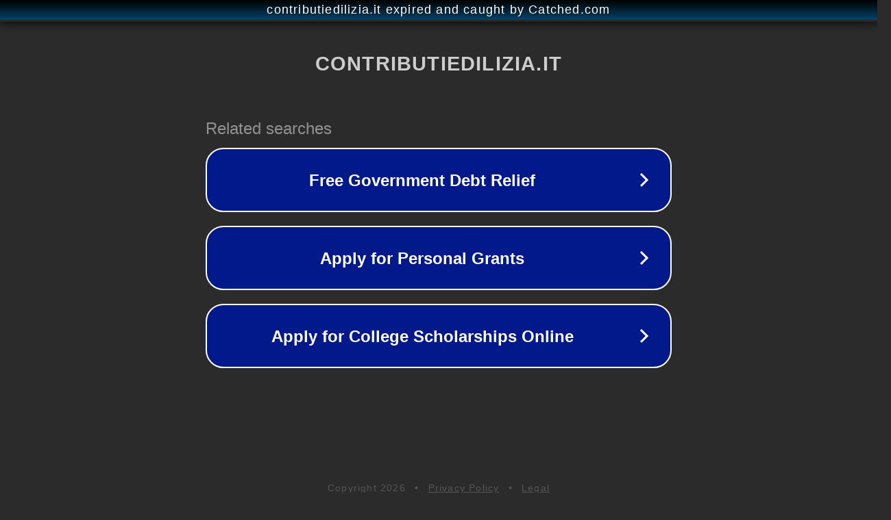

--- FILE ---
content_type: text/html; charset=utf-8
request_url: https://contributiedilizia.it/portfolio_category/imprese/
body_size: 1098
content:
<!doctype html>
<html data-adblockkey="MFwwDQYJKoZIhvcNAQEBBQADSwAwSAJBANDrp2lz7AOmADaN8tA50LsWcjLFyQFcb/P2Txc58oYOeILb3vBw7J6f4pamkAQVSQuqYsKx3YzdUHCvbVZvFUsCAwEAAQ==_M4URtHwKUXxcP+mT481+FY7p0mEMGuNod/ZvTQMBFmAkaA+o0KuIkOOxeiNf3mzJo0FgWh9uatAw2f8h5t6gQw==" lang="en" style="background: #2B2B2B;">
<head>
    <meta charset="utf-8">
    <meta name="viewport" content="width=device-width, initial-scale=1">
    <link rel="icon" href="[data-uri]">
    <link rel="preconnect" href="https://www.google.com" crossorigin>
</head>
<body>
<div id="target" style="opacity: 0"></div>
<script>window.park = "[base64]";</script>
<script src="/bSMNLbffK.js"></script>
</body>
</html>
